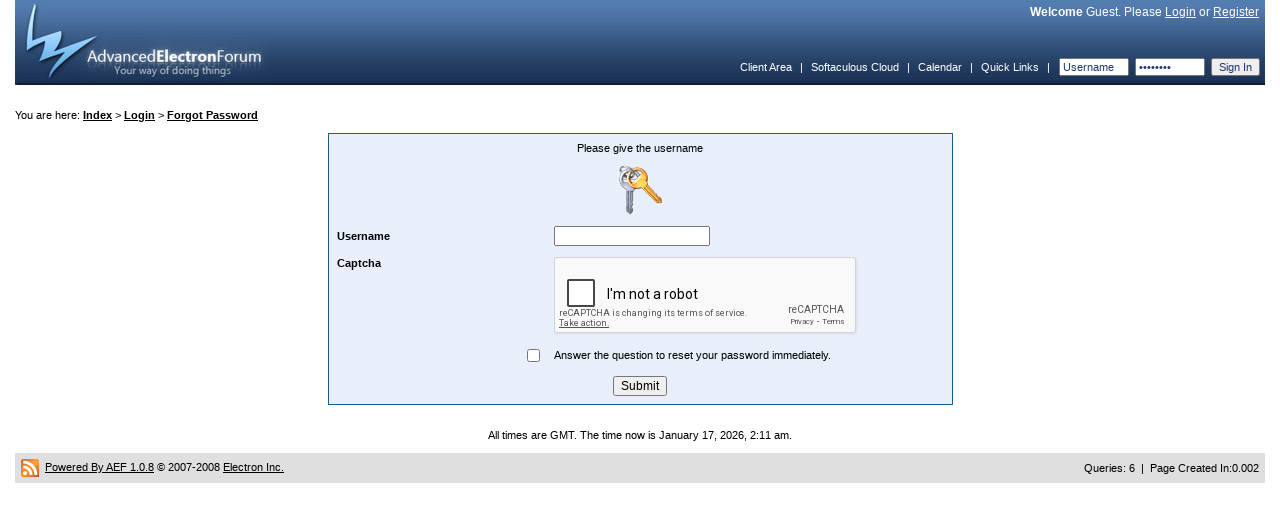

--- FILE ---
content_type: text/html; charset=UTF-8
request_url: https://www.softaculous.com/board/index.php?as=madnwsxooozbigcwlce45ttnmrrgqmjh&act=login&logact=fpass
body_size: 7484
content:
<!DOCTYPE html PUBLIC "-//W3C//DTD XHTML 1.0 Transitional//EN" "http://www.w3.org/TR/xhtml1/DTD/xhtml1-transitional.dtd">
	<html xmlns="http://www.w3.org/1999/xhtml">
	<head>
	<meta http-equiv="Content-Type" content="text/html; charset=UTF-8" />
	<meta name="viewport" content="width=device-width, initial-scale=1">
	<meta name="keywords" content="aef, advanced, electron, forum, bulletin, board, software" />
	<title>Forgot Password</title>
	<link rel="stylesheet" type="text/css" href="https://www.softaculous.com/board/themes/default/style.css" />
	<link rel="shortcut icon" href="favicon.ico" />
	<link rel="alternate" type="application/rss+xml" title="Softaculous - RSS" href="https://www.softaculous.com/board/index.php?as=09iwvocioujcqbbzmhsxbtkfmdmiaqm1&amp;act=feeds" />
	
	<script language="javascript" src="https://www.softaculous.com/board/themes/default/js/universal.js" type="text/javascript"></script>
	<script language="javascript" src="https://www.softaculous.com/board/themes/default/js/menu.js" type="text/javascript"></script>
	<script language="javascript" src="https://www.softaculous.com/board/themes/default/js/sha1.js" type="text/javascript"></script>
	<script language="javascript" src="https://www.softaculous.com/board/themes/default/js/domdrag.js" type="text/javascript"></script>	
<script language="javascript" type="text/javascript"><!-- // --><![CDATA[
boardurl = 'https://www.softaculous.com/board/';
indexurl = 'https://www.softaculous.com/board/index.php?as=09iwvocioujcqbbzmhsxbtkfmdmiaqm1&';
imgurl = 'https://www.softaculous.com/board/themes/default/images/';
var sec_postcode = "yfr5hjnxwbk0ezwqd7pa2lkz3w68xwxp";
addonload('securify();');

var securify_var = false;

function securify(){
	
	if(securify_var){
		return false;
	}
	
	securify_var = true;
	
	var formsCollection = document.getElementsByTagName("form");
	for(var i=0;i<formsCollection.length;i++){
	   formsCollection[i].innerHTML = "<input type=\"hidden\" value=\"yfr5hjnxwbk0ezwqd7pa2lkz3w68xwxp\" name=\"sec_postcode\" />" + formsCollection[i].innerHTML;
	}
};

// Load the greptcha
function onloadGreptcha(){
	
	if(!securify_var){
		securify();
	}
	
	try{
		grecaptcha.render("softac-recaptcha", {
						sitekey: "6LcdZRsUAAAAAFhsxlOizEExKuOJzujYPQWYfpIX"
					});
	}catch(e){		
		grecaptcha.reset();
	}
	
};

// ]]></script>
	</head>
	<body onload="bodyonload();"><table border="0" cellpadding="0" cellspacing="0" width="100%" class="header">	
	<tr>
	
		<td align="left" rowspan="2">
		<a href="https://www.softaculous.com/board/index.php?as=09iwvocioujcqbbzmhsxbtkfmdmiaqm1&amp;"><img src="https://www.softaculous.com/board/themes/default/images/aeflogo.jpg" alt="" /></a>
		</td>
	
		<td align="right" class="welcome"><b>Welcome</b> Guest. Please <a href="https://www.softaculous.com/board/index.php?as=09iwvocioujcqbbzmhsxbtkfmdmiaqm1&amp;act=login" title="Login">Login</a> or <a href="https://www.softaculous.com/board/index.php?as=09iwvocioujcqbbzmhsxbtkfmdmiaqm1&amp;act=register" title="Register an account">Register</a>&nbsp;&nbsp;</td>
		
	</tr>	
	
	<tr>
	
		<td align="right" valign="bottom"><script language="javascript" type="text/javascript"><!-- // --><![CDATA[
createmenu("quicklinks", [




]);
// ]]></script><table cellspacing="2" cellpadding="3" width="100%" style="height:35px;">
				<tr align="left">
					<td align="right" nowrap="nowrap" class="navlinks"><a href="https://www.softaculous.com/clients">Client Area</a>&nbsp;&nbsp;|&nbsp;&nbsp;<a href="https://cloud.softaculous.com">Softaculous Cloud</a>&nbsp;&nbsp;|&nbsp;&nbsp;<a href="https://www.softaculous.com/board/index.php?as=09iwvocioujcqbbzmhsxbtkfmdmiaqm1&amp;act=calendar">Calendar</a>&nbsp;&nbsp;|&nbsp;&nbsp;<a href="#" style="position:relative;" onmouseover="dropmenu(this, 'quicklinks')" onmouseout="pullmenu('quicklinks')">Quick Links</a>&nbsp;&nbsp;|&nbsp;&nbsp;<form accept-charset="UTF-8" action="https://www.softaculous.com/board/index.php?act=login"  method="post" name="loginform">
		<input type="text" size="9" name="username" class="ql" value="Username" onfocus="(this.value=='Username' ? this.value='' : void(0))" />&nbsp;
		<input type="hidden" name="password" id="login_header_pass"/>
		<input type="password" size="9" value="Password" class="ql" onchange="handle_sha_conv(this)"/>&nbsp;
		<input type="submit" name="login" value="Sign In" class="ql" />
</form></td>
				</tr>
			</table>
			
		</td>
	
	</tr>
	
	</table><br /><br />You are here: <b><a href="https://www.softaculous.com/board/index.php?as=09iwvocioujcqbbzmhsxbtkfmdmiaqm1&amp;">Index</a></b>&nbsp;&gt;&nbsp;<b><a href="https://www.softaculous.com/board/index.php?as=09iwvocioujcqbbzmhsxbtkfmdmiaqm1&amp;act=login">Login</a></b>&nbsp;&gt;&nbsp;<b><a href="https://www.softaculous.com/board/index.php?as=09iwvocioujcqbbzmhsxbtkfmdmiaqm1&amp;act=login&amp;logact=fpass">Forgot Password</a></b><br /><br />	
<script src="https://www.google.com/recaptcha/api.js?onload=onloadGreptcha&render=explicit" async defer></script>
<form accept-charset="UTF-8" action=""  method="post" name="fpassform">
<table width="50%" cellpadding="3" cellspacing="5" class="cbor" align="center" style="background-color: #e8eefa">
	
	<tr>
	<td colspan="2" align="center">
	Please give the username	</td>
	</tr>
	
	<tr>
	<td colspan="2" align="center">
	<img src="https://www.softaculous.com/board/themes/default/images/login.png" />
	</td>
	</tr>
	
	<tr>
	<td width="35%" align="left">
	<b>Username</b>
	</td>
	<td align="left">
	<input type="text" size="20" name="username"  />
	</td>
	</tr>
	
	
	<tr>
	<td align="left" valign="top">
	<b>Captcha</b><br />
	</td>
	<td align="left">
	<div class="g-recaptcha" id="softac-recaptcha" data-sitekey="6LcdZRsUAAAAAFhsxlOizEExKuOJzujYPQWYfpIX"></div>
	</td>
	</tr>
		
	<tr>
	<td align="right">
	<input type="checkbox" name="answer"  />
	</td>
	<td align="left">
	Answer the question to reset your password immediately.	</td>
	</tr>
	
	<tr>
	<td align="center" colspan="2">
	<input type="submit" name="fpass" value="Submit"/>
	</td>
	</tr>
	
</table>
</form>


	<br /><br /><div align="center">All times are GMT. The time now is January 17, 2026, 2:11 am.</div><br />
<table width="100%" cellpadding="5" cellspacing="1" class="bottom">
<tr>
<td align="left"><a href="https://www.softaculous.com/board/index.php?as=09iwvocioujcqbbzmhsxbtkfmdmiaqm1&amp;act=feeds" title="Softaculous - RSS"><img src="https://www.softaculous.com/board/themes/default/images/feeds.gif" alt="" /></a>&nbsp;&nbsp;<a href="http://www.anelectron.com">Powered By AEF 1.0.8</a> &copy; 2007-2008 <a href="http://www.anelectron.com">Electron Inc.</a></td><td align="right">Queries: 6&nbsp;&nbsp;|&nbsp;&nbsp;Page Created In:0.002</td>
</tr>
</table><br /><script language="javascript" type="text/javascript"><!-- // --><![CDATA[
function bodyonload(){
	if(aefonload != ''){		
		eval(aefonload);
	}
	
};
// ]]></script><!-- Global site tag (gtag.js) - Google Analytics -->
<script async src="https://www.googletagmanager.com/gtag/js?id=UA-121779866-3"></script>
<script>
  window.dataLayer = window.dataLayer || [];
  function gtag(){dataLayer.push(arguments);}
  gtag('js', new Date());

  gtag('config', 'UA-121779866-3');
</script>
<script>

function handle_sha_conv(ele) {
	//console.log(ele.previousElementSibling);
	var login_pass = ele.previousElementSibling;
	//console.log(ele);
	//console.log(ele.value);
	login_pass.value = ele.value;
	//console.log();
	//console.log(login_pass.value);
}
</script>
</body>
</html>

--- FILE ---
content_type: text/html; charset=utf-8
request_url: https://www.google.com/recaptcha/api2/anchor?ar=1&k=6LcdZRsUAAAAAFhsxlOizEExKuOJzujYPQWYfpIX&co=aHR0cHM6Ly93d3cuc29mdGFjdWxvdXMuY29tOjQ0Mw..&hl=en&v=PoyoqOPhxBO7pBk68S4YbpHZ&size=normal&anchor-ms=20000&execute-ms=30000&cb=nwo1lajmnxeu
body_size: 49274
content:
<!DOCTYPE HTML><html dir="ltr" lang="en"><head><meta http-equiv="Content-Type" content="text/html; charset=UTF-8">
<meta http-equiv="X-UA-Compatible" content="IE=edge">
<title>reCAPTCHA</title>
<style type="text/css">
/* cyrillic-ext */
@font-face {
  font-family: 'Roboto';
  font-style: normal;
  font-weight: 400;
  font-stretch: 100%;
  src: url(//fonts.gstatic.com/s/roboto/v48/KFO7CnqEu92Fr1ME7kSn66aGLdTylUAMa3GUBHMdazTgWw.woff2) format('woff2');
  unicode-range: U+0460-052F, U+1C80-1C8A, U+20B4, U+2DE0-2DFF, U+A640-A69F, U+FE2E-FE2F;
}
/* cyrillic */
@font-face {
  font-family: 'Roboto';
  font-style: normal;
  font-weight: 400;
  font-stretch: 100%;
  src: url(//fonts.gstatic.com/s/roboto/v48/KFO7CnqEu92Fr1ME7kSn66aGLdTylUAMa3iUBHMdazTgWw.woff2) format('woff2');
  unicode-range: U+0301, U+0400-045F, U+0490-0491, U+04B0-04B1, U+2116;
}
/* greek-ext */
@font-face {
  font-family: 'Roboto';
  font-style: normal;
  font-weight: 400;
  font-stretch: 100%;
  src: url(//fonts.gstatic.com/s/roboto/v48/KFO7CnqEu92Fr1ME7kSn66aGLdTylUAMa3CUBHMdazTgWw.woff2) format('woff2');
  unicode-range: U+1F00-1FFF;
}
/* greek */
@font-face {
  font-family: 'Roboto';
  font-style: normal;
  font-weight: 400;
  font-stretch: 100%;
  src: url(//fonts.gstatic.com/s/roboto/v48/KFO7CnqEu92Fr1ME7kSn66aGLdTylUAMa3-UBHMdazTgWw.woff2) format('woff2');
  unicode-range: U+0370-0377, U+037A-037F, U+0384-038A, U+038C, U+038E-03A1, U+03A3-03FF;
}
/* math */
@font-face {
  font-family: 'Roboto';
  font-style: normal;
  font-weight: 400;
  font-stretch: 100%;
  src: url(//fonts.gstatic.com/s/roboto/v48/KFO7CnqEu92Fr1ME7kSn66aGLdTylUAMawCUBHMdazTgWw.woff2) format('woff2');
  unicode-range: U+0302-0303, U+0305, U+0307-0308, U+0310, U+0312, U+0315, U+031A, U+0326-0327, U+032C, U+032F-0330, U+0332-0333, U+0338, U+033A, U+0346, U+034D, U+0391-03A1, U+03A3-03A9, U+03B1-03C9, U+03D1, U+03D5-03D6, U+03F0-03F1, U+03F4-03F5, U+2016-2017, U+2034-2038, U+203C, U+2040, U+2043, U+2047, U+2050, U+2057, U+205F, U+2070-2071, U+2074-208E, U+2090-209C, U+20D0-20DC, U+20E1, U+20E5-20EF, U+2100-2112, U+2114-2115, U+2117-2121, U+2123-214F, U+2190, U+2192, U+2194-21AE, U+21B0-21E5, U+21F1-21F2, U+21F4-2211, U+2213-2214, U+2216-22FF, U+2308-230B, U+2310, U+2319, U+231C-2321, U+2336-237A, U+237C, U+2395, U+239B-23B7, U+23D0, U+23DC-23E1, U+2474-2475, U+25AF, U+25B3, U+25B7, U+25BD, U+25C1, U+25CA, U+25CC, U+25FB, U+266D-266F, U+27C0-27FF, U+2900-2AFF, U+2B0E-2B11, U+2B30-2B4C, U+2BFE, U+3030, U+FF5B, U+FF5D, U+1D400-1D7FF, U+1EE00-1EEFF;
}
/* symbols */
@font-face {
  font-family: 'Roboto';
  font-style: normal;
  font-weight: 400;
  font-stretch: 100%;
  src: url(//fonts.gstatic.com/s/roboto/v48/KFO7CnqEu92Fr1ME7kSn66aGLdTylUAMaxKUBHMdazTgWw.woff2) format('woff2');
  unicode-range: U+0001-000C, U+000E-001F, U+007F-009F, U+20DD-20E0, U+20E2-20E4, U+2150-218F, U+2190, U+2192, U+2194-2199, U+21AF, U+21E6-21F0, U+21F3, U+2218-2219, U+2299, U+22C4-22C6, U+2300-243F, U+2440-244A, U+2460-24FF, U+25A0-27BF, U+2800-28FF, U+2921-2922, U+2981, U+29BF, U+29EB, U+2B00-2BFF, U+4DC0-4DFF, U+FFF9-FFFB, U+10140-1018E, U+10190-1019C, U+101A0, U+101D0-101FD, U+102E0-102FB, U+10E60-10E7E, U+1D2C0-1D2D3, U+1D2E0-1D37F, U+1F000-1F0FF, U+1F100-1F1AD, U+1F1E6-1F1FF, U+1F30D-1F30F, U+1F315, U+1F31C, U+1F31E, U+1F320-1F32C, U+1F336, U+1F378, U+1F37D, U+1F382, U+1F393-1F39F, U+1F3A7-1F3A8, U+1F3AC-1F3AF, U+1F3C2, U+1F3C4-1F3C6, U+1F3CA-1F3CE, U+1F3D4-1F3E0, U+1F3ED, U+1F3F1-1F3F3, U+1F3F5-1F3F7, U+1F408, U+1F415, U+1F41F, U+1F426, U+1F43F, U+1F441-1F442, U+1F444, U+1F446-1F449, U+1F44C-1F44E, U+1F453, U+1F46A, U+1F47D, U+1F4A3, U+1F4B0, U+1F4B3, U+1F4B9, U+1F4BB, U+1F4BF, U+1F4C8-1F4CB, U+1F4D6, U+1F4DA, U+1F4DF, U+1F4E3-1F4E6, U+1F4EA-1F4ED, U+1F4F7, U+1F4F9-1F4FB, U+1F4FD-1F4FE, U+1F503, U+1F507-1F50B, U+1F50D, U+1F512-1F513, U+1F53E-1F54A, U+1F54F-1F5FA, U+1F610, U+1F650-1F67F, U+1F687, U+1F68D, U+1F691, U+1F694, U+1F698, U+1F6AD, U+1F6B2, U+1F6B9-1F6BA, U+1F6BC, U+1F6C6-1F6CF, U+1F6D3-1F6D7, U+1F6E0-1F6EA, U+1F6F0-1F6F3, U+1F6F7-1F6FC, U+1F700-1F7FF, U+1F800-1F80B, U+1F810-1F847, U+1F850-1F859, U+1F860-1F887, U+1F890-1F8AD, U+1F8B0-1F8BB, U+1F8C0-1F8C1, U+1F900-1F90B, U+1F93B, U+1F946, U+1F984, U+1F996, U+1F9E9, U+1FA00-1FA6F, U+1FA70-1FA7C, U+1FA80-1FA89, U+1FA8F-1FAC6, U+1FACE-1FADC, U+1FADF-1FAE9, U+1FAF0-1FAF8, U+1FB00-1FBFF;
}
/* vietnamese */
@font-face {
  font-family: 'Roboto';
  font-style: normal;
  font-weight: 400;
  font-stretch: 100%;
  src: url(//fonts.gstatic.com/s/roboto/v48/KFO7CnqEu92Fr1ME7kSn66aGLdTylUAMa3OUBHMdazTgWw.woff2) format('woff2');
  unicode-range: U+0102-0103, U+0110-0111, U+0128-0129, U+0168-0169, U+01A0-01A1, U+01AF-01B0, U+0300-0301, U+0303-0304, U+0308-0309, U+0323, U+0329, U+1EA0-1EF9, U+20AB;
}
/* latin-ext */
@font-face {
  font-family: 'Roboto';
  font-style: normal;
  font-weight: 400;
  font-stretch: 100%;
  src: url(//fonts.gstatic.com/s/roboto/v48/KFO7CnqEu92Fr1ME7kSn66aGLdTylUAMa3KUBHMdazTgWw.woff2) format('woff2');
  unicode-range: U+0100-02BA, U+02BD-02C5, U+02C7-02CC, U+02CE-02D7, U+02DD-02FF, U+0304, U+0308, U+0329, U+1D00-1DBF, U+1E00-1E9F, U+1EF2-1EFF, U+2020, U+20A0-20AB, U+20AD-20C0, U+2113, U+2C60-2C7F, U+A720-A7FF;
}
/* latin */
@font-face {
  font-family: 'Roboto';
  font-style: normal;
  font-weight: 400;
  font-stretch: 100%;
  src: url(//fonts.gstatic.com/s/roboto/v48/KFO7CnqEu92Fr1ME7kSn66aGLdTylUAMa3yUBHMdazQ.woff2) format('woff2');
  unicode-range: U+0000-00FF, U+0131, U+0152-0153, U+02BB-02BC, U+02C6, U+02DA, U+02DC, U+0304, U+0308, U+0329, U+2000-206F, U+20AC, U+2122, U+2191, U+2193, U+2212, U+2215, U+FEFF, U+FFFD;
}
/* cyrillic-ext */
@font-face {
  font-family: 'Roboto';
  font-style: normal;
  font-weight: 500;
  font-stretch: 100%;
  src: url(//fonts.gstatic.com/s/roboto/v48/KFO7CnqEu92Fr1ME7kSn66aGLdTylUAMa3GUBHMdazTgWw.woff2) format('woff2');
  unicode-range: U+0460-052F, U+1C80-1C8A, U+20B4, U+2DE0-2DFF, U+A640-A69F, U+FE2E-FE2F;
}
/* cyrillic */
@font-face {
  font-family: 'Roboto';
  font-style: normal;
  font-weight: 500;
  font-stretch: 100%;
  src: url(//fonts.gstatic.com/s/roboto/v48/KFO7CnqEu92Fr1ME7kSn66aGLdTylUAMa3iUBHMdazTgWw.woff2) format('woff2');
  unicode-range: U+0301, U+0400-045F, U+0490-0491, U+04B0-04B1, U+2116;
}
/* greek-ext */
@font-face {
  font-family: 'Roboto';
  font-style: normal;
  font-weight: 500;
  font-stretch: 100%;
  src: url(//fonts.gstatic.com/s/roboto/v48/KFO7CnqEu92Fr1ME7kSn66aGLdTylUAMa3CUBHMdazTgWw.woff2) format('woff2');
  unicode-range: U+1F00-1FFF;
}
/* greek */
@font-face {
  font-family: 'Roboto';
  font-style: normal;
  font-weight: 500;
  font-stretch: 100%;
  src: url(//fonts.gstatic.com/s/roboto/v48/KFO7CnqEu92Fr1ME7kSn66aGLdTylUAMa3-UBHMdazTgWw.woff2) format('woff2');
  unicode-range: U+0370-0377, U+037A-037F, U+0384-038A, U+038C, U+038E-03A1, U+03A3-03FF;
}
/* math */
@font-face {
  font-family: 'Roboto';
  font-style: normal;
  font-weight: 500;
  font-stretch: 100%;
  src: url(//fonts.gstatic.com/s/roboto/v48/KFO7CnqEu92Fr1ME7kSn66aGLdTylUAMawCUBHMdazTgWw.woff2) format('woff2');
  unicode-range: U+0302-0303, U+0305, U+0307-0308, U+0310, U+0312, U+0315, U+031A, U+0326-0327, U+032C, U+032F-0330, U+0332-0333, U+0338, U+033A, U+0346, U+034D, U+0391-03A1, U+03A3-03A9, U+03B1-03C9, U+03D1, U+03D5-03D6, U+03F0-03F1, U+03F4-03F5, U+2016-2017, U+2034-2038, U+203C, U+2040, U+2043, U+2047, U+2050, U+2057, U+205F, U+2070-2071, U+2074-208E, U+2090-209C, U+20D0-20DC, U+20E1, U+20E5-20EF, U+2100-2112, U+2114-2115, U+2117-2121, U+2123-214F, U+2190, U+2192, U+2194-21AE, U+21B0-21E5, U+21F1-21F2, U+21F4-2211, U+2213-2214, U+2216-22FF, U+2308-230B, U+2310, U+2319, U+231C-2321, U+2336-237A, U+237C, U+2395, U+239B-23B7, U+23D0, U+23DC-23E1, U+2474-2475, U+25AF, U+25B3, U+25B7, U+25BD, U+25C1, U+25CA, U+25CC, U+25FB, U+266D-266F, U+27C0-27FF, U+2900-2AFF, U+2B0E-2B11, U+2B30-2B4C, U+2BFE, U+3030, U+FF5B, U+FF5D, U+1D400-1D7FF, U+1EE00-1EEFF;
}
/* symbols */
@font-face {
  font-family: 'Roboto';
  font-style: normal;
  font-weight: 500;
  font-stretch: 100%;
  src: url(//fonts.gstatic.com/s/roboto/v48/KFO7CnqEu92Fr1ME7kSn66aGLdTylUAMaxKUBHMdazTgWw.woff2) format('woff2');
  unicode-range: U+0001-000C, U+000E-001F, U+007F-009F, U+20DD-20E0, U+20E2-20E4, U+2150-218F, U+2190, U+2192, U+2194-2199, U+21AF, U+21E6-21F0, U+21F3, U+2218-2219, U+2299, U+22C4-22C6, U+2300-243F, U+2440-244A, U+2460-24FF, U+25A0-27BF, U+2800-28FF, U+2921-2922, U+2981, U+29BF, U+29EB, U+2B00-2BFF, U+4DC0-4DFF, U+FFF9-FFFB, U+10140-1018E, U+10190-1019C, U+101A0, U+101D0-101FD, U+102E0-102FB, U+10E60-10E7E, U+1D2C0-1D2D3, U+1D2E0-1D37F, U+1F000-1F0FF, U+1F100-1F1AD, U+1F1E6-1F1FF, U+1F30D-1F30F, U+1F315, U+1F31C, U+1F31E, U+1F320-1F32C, U+1F336, U+1F378, U+1F37D, U+1F382, U+1F393-1F39F, U+1F3A7-1F3A8, U+1F3AC-1F3AF, U+1F3C2, U+1F3C4-1F3C6, U+1F3CA-1F3CE, U+1F3D4-1F3E0, U+1F3ED, U+1F3F1-1F3F3, U+1F3F5-1F3F7, U+1F408, U+1F415, U+1F41F, U+1F426, U+1F43F, U+1F441-1F442, U+1F444, U+1F446-1F449, U+1F44C-1F44E, U+1F453, U+1F46A, U+1F47D, U+1F4A3, U+1F4B0, U+1F4B3, U+1F4B9, U+1F4BB, U+1F4BF, U+1F4C8-1F4CB, U+1F4D6, U+1F4DA, U+1F4DF, U+1F4E3-1F4E6, U+1F4EA-1F4ED, U+1F4F7, U+1F4F9-1F4FB, U+1F4FD-1F4FE, U+1F503, U+1F507-1F50B, U+1F50D, U+1F512-1F513, U+1F53E-1F54A, U+1F54F-1F5FA, U+1F610, U+1F650-1F67F, U+1F687, U+1F68D, U+1F691, U+1F694, U+1F698, U+1F6AD, U+1F6B2, U+1F6B9-1F6BA, U+1F6BC, U+1F6C6-1F6CF, U+1F6D3-1F6D7, U+1F6E0-1F6EA, U+1F6F0-1F6F3, U+1F6F7-1F6FC, U+1F700-1F7FF, U+1F800-1F80B, U+1F810-1F847, U+1F850-1F859, U+1F860-1F887, U+1F890-1F8AD, U+1F8B0-1F8BB, U+1F8C0-1F8C1, U+1F900-1F90B, U+1F93B, U+1F946, U+1F984, U+1F996, U+1F9E9, U+1FA00-1FA6F, U+1FA70-1FA7C, U+1FA80-1FA89, U+1FA8F-1FAC6, U+1FACE-1FADC, U+1FADF-1FAE9, U+1FAF0-1FAF8, U+1FB00-1FBFF;
}
/* vietnamese */
@font-face {
  font-family: 'Roboto';
  font-style: normal;
  font-weight: 500;
  font-stretch: 100%;
  src: url(//fonts.gstatic.com/s/roboto/v48/KFO7CnqEu92Fr1ME7kSn66aGLdTylUAMa3OUBHMdazTgWw.woff2) format('woff2');
  unicode-range: U+0102-0103, U+0110-0111, U+0128-0129, U+0168-0169, U+01A0-01A1, U+01AF-01B0, U+0300-0301, U+0303-0304, U+0308-0309, U+0323, U+0329, U+1EA0-1EF9, U+20AB;
}
/* latin-ext */
@font-face {
  font-family: 'Roboto';
  font-style: normal;
  font-weight: 500;
  font-stretch: 100%;
  src: url(//fonts.gstatic.com/s/roboto/v48/KFO7CnqEu92Fr1ME7kSn66aGLdTylUAMa3KUBHMdazTgWw.woff2) format('woff2');
  unicode-range: U+0100-02BA, U+02BD-02C5, U+02C7-02CC, U+02CE-02D7, U+02DD-02FF, U+0304, U+0308, U+0329, U+1D00-1DBF, U+1E00-1E9F, U+1EF2-1EFF, U+2020, U+20A0-20AB, U+20AD-20C0, U+2113, U+2C60-2C7F, U+A720-A7FF;
}
/* latin */
@font-face {
  font-family: 'Roboto';
  font-style: normal;
  font-weight: 500;
  font-stretch: 100%;
  src: url(//fonts.gstatic.com/s/roboto/v48/KFO7CnqEu92Fr1ME7kSn66aGLdTylUAMa3yUBHMdazQ.woff2) format('woff2');
  unicode-range: U+0000-00FF, U+0131, U+0152-0153, U+02BB-02BC, U+02C6, U+02DA, U+02DC, U+0304, U+0308, U+0329, U+2000-206F, U+20AC, U+2122, U+2191, U+2193, U+2212, U+2215, U+FEFF, U+FFFD;
}
/* cyrillic-ext */
@font-face {
  font-family: 'Roboto';
  font-style: normal;
  font-weight: 900;
  font-stretch: 100%;
  src: url(//fonts.gstatic.com/s/roboto/v48/KFO7CnqEu92Fr1ME7kSn66aGLdTylUAMa3GUBHMdazTgWw.woff2) format('woff2');
  unicode-range: U+0460-052F, U+1C80-1C8A, U+20B4, U+2DE0-2DFF, U+A640-A69F, U+FE2E-FE2F;
}
/* cyrillic */
@font-face {
  font-family: 'Roboto';
  font-style: normal;
  font-weight: 900;
  font-stretch: 100%;
  src: url(//fonts.gstatic.com/s/roboto/v48/KFO7CnqEu92Fr1ME7kSn66aGLdTylUAMa3iUBHMdazTgWw.woff2) format('woff2');
  unicode-range: U+0301, U+0400-045F, U+0490-0491, U+04B0-04B1, U+2116;
}
/* greek-ext */
@font-face {
  font-family: 'Roboto';
  font-style: normal;
  font-weight: 900;
  font-stretch: 100%;
  src: url(//fonts.gstatic.com/s/roboto/v48/KFO7CnqEu92Fr1ME7kSn66aGLdTylUAMa3CUBHMdazTgWw.woff2) format('woff2');
  unicode-range: U+1F00-1FFF;
}
/* greek */
@font-face {
  font-family: 'Roboto';
  font-style: normal;
  font-weight: 900;
  font-stretch: 100%;
  src: url(//fonts.gstatic.com/s/roboto/v48/KFO7CnqEu92Fr1ME7kSn66aGLdTylUAMa3-UBHMdazTgWw.woff2) format('woff2');
  unicode-range: U+0370-0377, U+037A-037F, U+0384-038A, U+038C, U+038E-03A1, U+03A3-03FF;
}
/* math */
@font-face {
  font-family: 'Roboto';
  font-style: normal;
  font-weight: 900;
  font-stretch: 100%;
  src: url(//fonts.gstatic.com/s/roboto/v48/KFO7CnqEu92Fr1ME7kSn66aGLdTylUAMawCUBHMdazTgWw.woff2) format('woff2');
  unicode-range: U+0302-0303, U+0305, U+0307-0308, U+0310, U+0312, U+0315, U+031A, U+0326-0327, U+032C, U+032F-0330, U+0332-0333, U+0338, U+033A, U+0346, U+034D, U+0391-03A1, U+03A3-03A9, U+03B1-03C9, U+03D1, U+03D5-03D6, U+03F0-03F1, U+03F4-03F5, U+2016-2017, U+2034-2038, U+203C, U+2040, U+2043, U+2047, U+2050, U+2057, U+205F, U+2070-2071, U+2074-208E, U+2090-209C, U+20D0-20DC, U+20E1, U+20E5-20EF, U+2100-2112, U+2114-2115, U+2117-2121, U+2123-214F, U+2190, U+2192, U+2194-21AE, U+21B0-21E5, U+21F1-21F2, U+21F4-2211, U+2213-2214, U+2216-22FF, U+2308-230B, U+2310, U+2319, U+231C-2321, U+2336-237A, U+237C, U+2395, U+239B-23B7, U+23D0, U+23DC-23E1, U+2474-2475, U+25AF, U+25B3, U+25B7, U+25BD, U+25C1, U+25CA, U+25CC, U+25FB, U+266D-266F, U+27C0-27FF, U+2900-2AFF, U+2B0E-2B11, U+2B30-2B4C, U+2BFE, U+3030, U+FF5B, U+FF5D, U+1D400-1D7FF, U+1EE00-1EEFF;
}
/* symbols */
@font-face {
  font-family: 'Roboto';
  font-style: normal;
  font-weight: 900;
  font-stretch: 100%;
  src: url(//fonts.gstatic.com/s/roboto/v48/KFO7CnqEu92Fr1ME7kSn66aGLdTylUAMaxKUBHMdazTgWw.woff2) format('woff2');
  unicode-range: U+0001-000C, U+000E-001F, U+007F-009F, U+20DD-20E0, U+20E2-20E4, U+2150-218F, U+2190, U+2192, U+2194-2199, U+21AF, U+21E6-21F0, U+21F3, U+2218-2219, U+2299, U+22C4-22C6, U+2300-243F, U+2440-244A, U+2460-24FF, U+25A0-27BF, U+2800-28FF, U+2921-2922, U+2981, U+29BF, U+29EB, U+2B00-2BFF, U+4DC0-4DFF, U+FFF9-FFFB, U+10140-1018E, U+10190-1019C, U+101A0, U+101D0-101FD, U+102E0-102FB, U+10E60-10E7E, U+1D2C0-1D2D3, U+1D2E0-1D37F, U+1F000-1F0FF, U+1F100-1F1AD, U+1F1E6-1F1FF, U+1F30D-1F30F, U+1F315, U+1F31C, U+1F31E, U+1F320-1F32C, U+1F336, U+1F378, U+1F37D, U+1F382, U+1F393-1F39F, U+1F3A7-1F3A8, U+1F3AC-1F3AF, U+1F3C2, U+1F3C4-1F3C6, U+1F3CA-1F3CE, U+1F3D4-1F3E0, U+1F3ED, U+1F3F1-1F3F3, U+1F3F5-1F3F7, U+1F408, U+1F415, U+1F41F, U+1F426, U+1F43F, U+1F441-1F442, U+1F444, U+1F446-1F449, U+1F44C-1F44E, U+1F453, U+1F46A, U+1F47D, U+1F4A3, U+1F4B0, U+1F4B3, U+1F4B9, U+1F4BB, U+1F4BF, U+1F4C8-1F4CB, U+1F4D6, U+1F4DA, U+1F4DF, U+1F4E3-1F4E6, U+1F4EA-1F4ED, U+1F4F7, U+1F4F9-1F4FB, U+1F4FD-1F4FE, U+1F503, U+1F507-1F50B, U+1F50D, U+1F512-1F513, U+1F53E-1F54A, U+1F54F-1F5FA, U+1F610, U+1F650-1F67F, U+1F687, U+1F68D, U+1F691, U+1F694, U+1F698, U+1F6AD, U+1F6B2, U+1F6B9-1F6BA, U+1F6BC, U+1F6C6-1F6CF, U+1F6D3-1F6D7, U+1F6E0-1F6EA, U+1F6F0-1F6F3, U+1F6F7-1F6FC, U+1F700-1F7FF, U+1F800-1F80B, U+1F810-1F847, U+1F850-1F859, U+1F860-1F887, U+1F890-1F8AD, U+1F8B0-1F8BB, U+1F8C0-1F8C1, U+1F900-1F90B, U+1F93B, U+1F946, U+1F984, U+1F996, U+1F9E9, U+1FA00-1FA6F, U+1FA70-1FA7C, U+1FA80-1FA89, U+1FA8F-1FAC6, U+1FACE-1FADC, U+1FADF-1FAE9, U+1FAF0-1FAF8, U+1FB00-1FBFF;
}
/* vietnamese */
@font-face {
  font-family: 'Roboto';
  font-style: normal;
  font-weight: 900;
  font-stretch: 100%;
  src: url(//fonts.gstatic.com/s/roboto/v48/KFO7CnqEu92Fr1ME7kSn66aGLdTylUAMa3OUBHMdazTgWw.woff2) format('woff2');
  unicode-range: U+0102-0103, U+0110-0111, U+0128-0129, U+0168-0169, U+01A0-01A1, U+01AF-01B0, U+0300-0301, U+0303-0304, U+0308-0309, U+0323, U+0329, U+1EA0-1EF9, U+20AB;
}
/* latin-ext */
@font-face {
  font-family: 'Roboto';
  font-style: normal;
  font-weight: 900;
  font-stretch: 100%;
  src: url(//fonts.gstatic.com/s/roboto/v48/KFO7CnqEu92Fr1ME7kSn66aGLdTylUAMa3KUBHMdazTgWw.woff2) format('woff2');
  unicode-range: U+0100-02BA, U+02BD-02C5, U+02C7-02CC, U+02CE-02D7, U+02DD-02FF, U+0304, U+0308, U+0329, U+1D00-1DBF, U+1E00-1E9F, U+1EF2-1EFF, U+2020, U+20A0-20AB, U+20AD-20C0, U+2113, U+2C60-2C7F, U+A720-A7FF;
}
/* latin */
@font-face {
  font-family: 'Roboto';
  font-style: normal;
  font-weight: 900;
  font-stretch: 100%;
  src: url(//fonts.gstatic.com/s/roboto/v48/KFO7CnqEu92Fr1ME7kSn66aGLdTylUAMa3yUBHMdazQ.woff2) format('woff2');
  unicode-range: U+0000-00FF, U+0131, U+0152-0153, U+02BB-02BC, U+02C6, U+02DA, U+02DC, U+0304, U+0308, U+0329, U+2000-206F, U+20AC, U+2122, U+2191, U+2193, U+2212, U+2215, U+FEFF, U+FFFD;
}

</style>
<link rel="stylesheet" type="text/css" href="https://www.gstatic.com/recaptcha/releases/PoyoqOPhxBO7pBk68S4YbpHZ/styles__ltr.css">
<script nonce="OsJr3I031rJ1ns9xIh4nnQ" type="text/javascript">window['__recaptcha_api'] = 'https://www.google.com/recaptcha/api2/';</script>
<script type="text/javascript" src="https://www.gstatic.com/recaptcha/releases/PoyoqOPhxBO7pBk68S4YbpHZ/recaptcha__en.js" nonce="OsJr3I031rJ1ns9xIh4nnQ">
      
    </script></head>
<body><div id="rc-anchor-alert" class="rc-anchor-alert"></div>
<input type="hidden" id="recaptcha-token" value="[base64]">
<script type="text/javascript" nonce="OsJr3I031rJ1ns9xIh4nnQ">
      recaptcha.anchor.Main.init("[\x22ainput\x22,[\x22bgdata\x22,\x22\x22,\[base64]/[base64]/bmV3IFpbdF0obVswXSk6Sz09Mj9uZXcgWlt0XShtWzBdLG1bMV0pOks9PTM/bmV3IFpbdF0obVswXSxtWzFdLG1bMl0pOks9PTQ/[base64]/[base64]/[base64]/[base64]/[base64]/[base64]/[base64]/[base64]/[base64]/[base64]/[base64]/[base64]/[base64]/[base64]\\u003d\\u003d\x22,\[base64]\\u003d\\u003d\x22,\x22KhAYw43Cm0/DusKzw5nCu8KhVhkzw65Nw4NJZnI7w63DnjjCkcK5LF7CgCPCk0vCpMK3A1kXBWgTwrfCn8OrOsKcwp/CjsKMD8KRY8OKSDbCr8ODA3HCo8OAGxdxw70/dDA4wo5bwpAKHMOLwokew7vClMOKwpIBAFPCpF1tCX7DhkvDusKHw4bDt8OSIMOQwqTDtVhxw4xTS8Kgw6Nud3DCksKDVsKdwp0/wo1VYWw3BsOCw5nDjsO8eMKnKsOow6jCqBQjw4bCosK0H8K5NxjDrH0SwrjDs8KDwrTDm8Kow7F8AsOCw4IFMMKZLUASwoPDvzUgTWI+Nh7DrFTDshRqYDfCi8Oqw6dmTMKfOBBsw490UsOYwpVmw5XCvj0GdcOPwolnXMKFwrQbS2lTw5gawrwKwqjDm8KZw4/Di39aw4ofw4TDuykrQ8OswoJvUsK4FlbCtg/DvloYdsKrXXLCowx0E8KOHsKdw43CkgrDuHM2wpUUwplsw610w5HDh8ORw7/DlcK1cgfDlxgoQ2hqIwIJwppRwpkhwrViw4twJjrCphDCu8KqwpsTw558w5fCk3s0w5bCpQTDv8KKw4rCgX7DuR3Ck8OTBTFNPcOXw5p2wrbCpcOwwrcZwqZ2w6s/WMOhwrjDpcKQGV7CtMO3wr0Sw4TDiT4lw7TDj8K0BUojUSDClCNDQMOhS2zDmsK0wrzCkAjClcOIw4DCrMK2woIcSsKKd8KWCsOXwrrDtEp4woRWwp/Cg3kzGsKud8KHcAzCoFU6OMKFwqrDvcOfDiM1M13CpE3CimbCiVcqK8OyY8ORR2fCk3rDuS/DrVXDiMOkU8OcwrLCs8O1wrtoMALDu8OCAMOQwo/Co8K/AMKxVSZmZlDDv8OJO8OvCnQGw6xzw4/DgSo6w6/DmMKuwr0Ew4QwWnI3HgxzwoRxwpnCk3srTcKWw47CvSIsIhrDjhJ7EMKAYsO9bzXDhsOYwoAcCMKhPiFtw68jw5/DrsO+FTfDsEnDncKDJGYQw7DCh8KBw4vCn8OvwrvCr3EHwovCmxXCicOZBHZmeTkEwrHCrcO0w4bCtcKmw5E7UhBjWXQywoPCm2nDkkrCqMOdw6/[base64]/KMOebWPDgcOkXxbDuFrDqsKWw5orAcKkw7/DglrCpsKFdQlnPsKKY8OPwofDq8KrwoIGwqrDtE0Kw5zDosKrw4haG8OsacKtYnbCkMKEJ8KSwpopCGkmR8Klw7JrwqZXLsKnBMO9w4fCjA3CiMKDLsOcRFvDlcOuX8KuOMO4w4V7wpDCjsOPABA2YcOsdzMow6FCwpdwdyY/V8OKV0JgfcK1FQvDllXCvcKPw5pnw4/CrsKHwozCtsOiU34BwoNqTMOwIxPDlsKhwoguQzlNwq/[base64]/Dn8K8wrokw4HCpRY9XcOnDsKJw7B1w4gqWVHDn8OpwqDDij9Gw6fDjHQ0wrTDpXUKwo3Dq35/wrFLLxbCmGTDnsK3wqfDn8KcwrxJwoTCt8KhYkXDo8KadMK/[base64]/DjcO9w48NIxAHw7c1AHvCqsOww6fCjVfDkcKkVsKmI8OfwqcfYMKaXDsCNWoBUnXDuS3DicKyXsK+w7HCrcKEbxDDscKGflTDqMK8c3wCCsKZPcOmwonDhnXDmMKvw6TDucODwpbDrGJJLRY7wpQKejbCjcKlw4g3w4Inw5wFwoXDkMKkKgJ9w6BvwqvCtGfDhsO/HMOCJMOBwo3Di8KsbFgWwq0faGELOsKlw6PCvzDDs8KcwoUwd8KALSUVw73DlHzDiB3ChmrCqcO/[base64]/DiU3Cl1w8w613C8OVGMKTwqTDsGVtTcOyw6vClgdAw7TCpcONw6lPw6XChcK7CB/CqcOnbFUZw5nCocKyw5U5wrgMw53DpBFTwrvDsmV2w5rChcODFcKPwqAYBcKmwrtxwqMCw6PDqcKnw5BRLMO+w5bCs8Kpw4BpwrfClsO/[base64]/Cni5Qw5U4woIeGUAHw5xSdRLDlAwAw4bDrcKOFjwOwosgw6cMwp7DvDLCrRTCqMO+w5fDtsKlIQ9jZ8KTw6jDhg7DlXEDAcOwLMOywoZVQsK4wrzDisKFw6XDqMOJN1BuaSTCllHCvsOTw77CkCEJwp3ChsOMJGbChsK4WsOtG8OlwpzDijPCmC97TFzDtXQWwr/DgTMlVcK2CsO3akjCkkfCo0M8csOVJsONwpLCmGkNw5vDq8K6w7wtLQ3DnGhLHDjCih80wpXDpVXCgX7ClypUwpsKwr3CvmJYA0gNKcKBFmkhQ8KvwoY1wpUUw6UiwoINQi7DoiQrPcOGfMOSw4HCqMOswp/[base64]/DpsOhP2/CnFt7w49qeMOlEMKVRgk+CFjDpF/[base64]/CmcKAw4jCnsK1w4Vaw5Y/HAUmwqcxZcOCwpXDhyg9IwlSdMOGwq7DgMOdLhzCrEPDsBRrG8KJw4/DjcKIwonCp1I3wprDtcOZdcO6wo4GARDClsOIcBw/w5HDuxHDoxJfwoBYK01rckvDoGXCi8KaDirDusK3wpdTQ8OWwqHCgMO1w7nCg8K+wq7CqmLCgmzDlMOoaAHCisOEXEDDo8OZwrzCmWTDhsKNQyTCtcKXQ8KqwqHCpjDDogRyw54FLEDCncOzE8K7K8OUXsO6csO/woE1fH3CpxjDmMK6GMKUwqjDkgLCiVsWw6/CjMOKwoPCqMK+DHTCi8OxwrwJOAfCp8OvGnpSZknDu8KqSgowaMONJsKEdMKAw6LCr8O4asOFecKUwrQEUUzCkcOlwo7CrMOYw41XwpfCkTYXL8O7EmnCpMORAXNTwp10w6ZeXMKdwqI9w6V5w5fCokXDmMKkb8K/woxMwp54w6TCrBRzw43DhmbCsMOHw6p9PCZcwp7DrmNaw791bMOhw7XCqV17w7nDiMKMGMKxVhfCkxHCg2FYwq10wrMbBcKBXnpxwqXClsOJw4DDm8O/[base64]/CgMOEaEszwqonwp7CrcKIw7t5QjV4dsKnSCLCq8OgX0zDtsKKSsKecwzCgCELH8KOwq/DhXPDjcOMSzo5wpUrwqEmwpRJJ0oXwqlQw4TDr29cWsOMZ8KPwoNeclogIHTCgBEJwpzDvHnDkMKNNE/DisKFcMOAw47DtcK8CMKJNcKQRCDCt8KwOiRywokQVMKlFMOJwqjDoBwEM1nDqxAiw4FvwpscZQg+NMKRZsKIwqo9w70Iw7Vjd8Kvwpg5w5lIBMK+VsKEwq41wo/[base64]/Cmis9wq/[base64]/ScOHwopBw4tYfWgCE8ORLXVTOh/DmRFFe8OQOSg+DsKCP1XCvC3CjHoZwpVSw5TCs8K+w69Dw6HDhQU4ECBmwpfCgsOQw6LCkELDhyrDo8Ovwqtew7vClBsXwp/[base64]/DosKNwptoUWrDucO4PBfDh8OFaVHDmMOGw5ENY8OGd8KZwpk7GkfDpsK3w6HDmgfCjsKQw7rCrG/DksK6woMsX3t3HlwCw7rDqMKtQx7Dpyk/TsOzw71OwqULw6VxJG3ChcO1IFrClMKpEMO3w6TDmStsw7zDvVI4wotRw4/CnA/DiMKVw5ZpTMKOw5zDqMOtw4HDq8OiwqJZYADCoSwLc8OKwpLDpMKtw4fDjsOZw6/ClcODcMOfGUXDr8OJwoAeU0FhJsOMNVDCm8KQw5DCmsOMbMO5wp/DlnDDqMKqwq7Dgm1awpjDm8KWFsO2a8OQRlQtD8K5c2BpAh3DojY3wrEHESUhVsOPw5nCkC7DrmTDh8K+JMOudcKxwrHCmMKywqnDkTYOw7Bnw7gJSWMww6TCusKQA21uX8OLwpoEb8KTwq7ChxbDtMKQKcKmcMKncMKVUMKVw4V6wrdTw5Qiw68FwrYlbD/DgivCqHBYw555w5EeKnvClMKywpTChcOyCFrDlgbDj8KZwr3Cui4Vw7PDh8K+acKQSMOEwqnDrE5Pwq/ChCjDtcOSwrbCuMKILcKMHCklw4TCmlFawqQrwrRUG09HVFPDo8O2wrRjYhpyw6vChiHDlTTDjzk0HnVdLyQOwpcuw6fDqsOLwqXCs8KlY8Odw7scwrxFwpk/wqnCiMOpw4LDpsKhHMK8DAo9WSpsfcOawpdPw5wtwpciwrXCjD4CQ1xRN8KKAcK2ZG/Cg8OaZ3t6wovCjMOOwqzCgWTDlFXCgMKrwrvCosKZw4EfwpDDk8KBw6rCvVhjKsKLw7XDkcKpw7R3fcOVw43DhsOWwoo+U8O4IgXDtFoGwq/DpMOUPl7CuBBYw5wsYSh/KkPCsMOVH3A3w4Y1wpU2MWNLSm1pw7bDiMKnw6J3wqIdcVsFZsO/JCxBbsKdwo3Ch8O6G8KpJ8Kpw6TCmMKse8OgEMKjwpAwwrQTw53CjsKPw5liwotKw6HChsK/[base64]/[base64]/DscK1XcKvSsOKdsK/GDdow70ZwpbCrhrDocKfFlDDrsOzwr3DlMKydsKmFFNjNsK6wqjCpTU5XRM+w4PDnMK5IMOsFAZwF8O4w5vDhcOOw5Mfwo/[base64]/DkyPCsMOIw5rDocO4e8OUwrvDvsKZOsKcwr7DvMO8w5tCZsOBwrwbw67ClipgwpIBw4M6wqIUaiXCuTV+w4swQ8Kcc8OnTcKjw5BIK8OeQMK1w4zCoMOXZcKkwrbCvwwpLT7Cjk/CmAHCgsKUw4JfwqUewrw/P8KcwoBiw5pFOVzCq8Odw6DDuMOGwoTCiMOgwq/DtDfCh8Oww4l6w5QYw4jCiXTClT/Cqgwud8Klw5F5w5LCiRDDgTXDgjszGB/CjR/[base64]/CqgvCpQtaw6MxwqYWAmUpw4rCu17Cv37DncKlw5Nmw6w8b8OBwrMFw6LCoMOpEA7DgMO9YsKaKMKjw4DDg8Oyw4HCryHDsnclDxvCkwtpByPCl8OPw44+wrvChcKkwrbDrwcgwpA+ckbDhx8cwoDDqRDDslxbwpzDil3CiA/[base64]/wq8CZ8O9M8K3e8Obw5dMw6zDu8Ofw4IOTcKkwoPCqit+wo3ClcOyXcK0wrcsecOVacKyOcOfR8Oqw6rDnXjDk8KkEsK5VwjCugfDnkkqwoVgw63DsGjCv2PCscKVc8KuRD3DnsOTDcK8acOUMCLCnsOIwrjDoQZWM8OkHcKYw6/Cg2DDmcKlw47Dk8K/[base64]/H8ORD2gbagXCvMOnwpAvMlPDqG7DuUzCtsOIfsK3w60OWMOWw6jDp0PCkxvCtQHDssKSCBg8wrZPwrvCk2XDvQAcwoVvLS0ieMKfA8Orw4/DpMO6fUfDm8Kxc8OAw4c1SMKJw5k1w7nDkQAmRMKmWDZBUcOCwpZlw5bDnSjCkFxyGHvDk8KNwoYEwoLCpGzChcKswopzw6BMOQnCrCBOwoLCrsKaGMOyw6Fsw6hCesO4SSoPw5XCgS7Dn8Ocw6IBTkYNXmjCoHTCniIVw7fDrxfCkcOsY37ChsKNUT/DksKYB38Uw6jDksOQw7DDqcOyPQ5YcMKIwp9jO1x+wp8BJ8KTMcKQw7tvdsKPagcreMOmPcKzw5vDpcKHw5opUMKMAD3DkMO1AzrCvMK5woPCjj/CucOkcApxLMOCw4DDrU08w4nChsOqdsOJwoF5EsKvFmfCjcOxwpPCnQvCoB4/[base64]/DowDDjsKSTsKeEHjDocKKw6vCmk0ZwrsLQ8Ozw70bw7d3DMKGccOWwpRXIEMiHsO7w5dJYcOCw5TCqMOyHcK5X8OkwpPCsioAPxYUw6ddT0TDszfDuil2wonDunp4U8Oxw7zDrcOQwrJ4w6vCh2B4OMKVVcK7woBtw6rDm8O/wqfDoMKjwr/CrMOsdTDDhF9zecK6RktmYcO4AsKcwp7DnMOFNAHDrljDvQLDgStswopVwo48I8OOwpPDiGAKHUNqw5wLFiYcwqDCvEl5w5I0w5pzwohNAsOFaEM/wo/[base64]/[base64]/[base64]/CpsOsQFUjWMOrPnNoEVjDl25rE8Kyw6VwUMK1S2/CoSwxABHDkcOdw6bDhcKUwoTDsVXDj8K4KmjCt8O0w4TDhsK6w5EaD3Q8w4xbOcK5wrFLw6ssB8KZMhbDi8Kiw5PDqMOlwqDDvi52w6cMPsOuw7PDjifDhcOXCcO4w6Nvw5xlw6V2wowbbwHDim4vwpk0c8O2w6J/IMKebcOHPh1uw7LDkwLCsn3CgWbDl0HCr07DqkEyfCzCgknDgEdAQsOcw54Mwq5dwoUjwodgwoV6esOaID3DjmB/DcK5w4l4fCxqwqtZdsKGw5Rxw6rCk8OBwqJYIcOgwo0lF8Kswo/Dr8Kmw6jChDhFwp/CsToWHcKEDsK3Z8O5w65awpV8w7dnWQTCo8O8K1vCtcKEFkxgwp/[base64]/CsSNbI8Kow6PCtS8KEBXDpsKQwq0aw5TDp0VAG8K7wprChz/[base64]/Dl8K+w4nDjTEAZsOcBsKKw6ZDeMKeAzB+wqMaS8O5w4lPw54Xw5fCgmA7wq7Dh8Kuw7rDgsOfElxzD8OFH0rDq1fDnVpYwoDCksO0wpjDvCbCksOlFgDDisKLw7vCtMOvXQTCil/Dh1wbwqLDq8K8IcKVRcKWw4FcwozDqsOGwokzw5LCk8Kpw4HCmQDDn05xQsOowoUhJ2nDkcKgw4nChsK1wrPChFTCp8KBw5nCvDnDmMK3w6rCm8Okw4ZYLCh4A8O+wrocwrJ7GMOrBS45V8KxJWfDnMKwcMKuw4jCmy7Cmxt/Xm5dwqDDtg0lXxDChMKnNTnDssO/w5R4EWzCoWjDl8OAw74gw47Dk8KPbyvDjcOzw7ksV8ORw6vDlsK9aTEPTynDrig+w49xJcKLDsOWwowWw547w57CrsOpH8KTw6E3wpPCj8O+w4UFw7vCpDDDrMOxCQJ0wq/[base64]/DtcOKLGTDg8KhDBReKsK7PDhGwqvDosO2akkuw6BaYCcow6cUQS7DvMKRw7sqEcOAw77CocO2AEzCrMORw7HDsDvDlMO6w7sVw7oWL1rCgcKuLcOkQDfCs8K/[base64]/DtGDDl2DDusOFw6vCni3CicOuYMKUw78nwqDDhEQ9DRMwOsK2awcNFsOpP8K7aSHCoB3Dm8KPaztkwrM9wrd0woPDg8OAdHsWRcKJw4jCujTDoAfChMK2wpLCvA5JRy4Nwr5/wpPCuEDDmVjClgtMw7LCvkvDqWbCjSLDjcOYw6Bhw4xlC1LDosKowqEYw7EDF8KZw7/Du8OGwqXCoCR0wr7CjsKGCsKAwrPDm8OSw7Fpw6jCtcKKw5ACwofCvcOZw61Sw4XDqlw5wrPDicOSw6onwoFWw5tbcMOhdxXCjWnDi8KRw5tEwp3DgsKqXUvDo8OhwofCmnM7aMObw6guw6vCqMKtKsKCMzvCsxTCjjjDp38ZE8KyQSrCrsOywrxiwp5FXsKFwr3DuD/DusOXd03CqSVhVcOmL8OHC33CuhvDtlTCnlhiWsK/wrzDixJDEnhDD0NrclE1w6g5CVHDrmzDusO6w7XDnlJDdHbDjUR/HnHDiMO+w6wqF8KJbUxJwrdjLStMw6vDksKawr/[base64]/CrcOLw5zDh8KIw5jDghTDiMKrwo14w6p5w7w7DcOXVcKDwqtcNMKkw4jCg8Olw6oUTgYUexnDl3rCuk3CkRPCkEgTQsKEdsOwN8K1SxZ/w7Y6JzvChwvCnMOQPMK0w67Ck2dOwooRIsOTR8OGwpZNSsKMYMK1RSFJw4hTJSZcSsO7w5rDmQ/Cpxp/w4/Dt8K7TMOFw5zDhA/Cp8KXeMOgSwxsEcKrThRKw79rwrY9w6hxw6s8w7h7Z8O7wr9hw7bDgMOxwrMlwq3Cp2sGd8KYQMOBP8Kaw73Dukw2X8KkH8K6dEjCkXPDl1XDiGVOYA3Crz8rwojDtV3CiipBbsKfw5rDgcOow73CoD9cA8OCTCk6w7VZw6/DqVDCr8K+w6dow73Dt8OkUMOHO8KaS8KkaMOmwqMwWcO+SWE+VcOFw5rCgsOzwqvCqsKFw5zCncO+Fn96BGXCksOzC0BVbzQWcBt/w5zCisKlBwzCmMOhK2PCtwRSwosiwqjCsMKrw4UFNMOlwpBSeQrCm8KKw4J1fgvDimFzw7PCs8O4w6nCvmvDjHrDnsKpw4kbw6R4cRg1w7LCsQjCrMKSwp9Mw5HCisOlRsOmwpdSwpQXwrLDvnLDmsOTOXTDkcOyw4vDl8OKAcOyw4Fsw6UIRBclGQUkFW/Dritlw5IOwrXDhcK6w6PCsMOHD8Ohw60pdsKkAcOlwpnCsjc3OTrDvljDhkTCjsKkw5fDpcK/[base64]/w7A8w7rDjxzDjBzDi8Ocw7fCmzfCssOhwrvDjTfDjcOrwpPDiMKLwpvDm302UsO6w7sGw7fCmMOnRi/[base64]/ClG3Cpz1DHD/DvAtqw4/DscKXeQY+w6BZwp0cwqDDuMKTw5kiwqMKwo/Du8K9Z8OYQMKjI8KUwpbCu8KlwpkxXsOsf2Bvw5vCgcK2b1dQB2BDTRpmwqrCik5zLi8ME1HChB7CjwbCpW5MwrfCpy1Tw63CqRjDgMOYw4AoKi1mHMO7L0PDgMOvwpFoWSTCnFoWw4bDssKTU8OcAQrDpFIKw7UTw5V9MMK/eMOSw6HCgcKWwoNgIH1/L0bClDjDugvDqcO6w7cMYsKCwpjDk1k7ZHvDlATDrMKIw7vCvBwyw63ClcOgHcKDC0Ebw4LCtk85wqdEbsOIwqvClFPCmsONwptdIMKBw7zCuh3CmifCgsK/OndGwpMIa1hGQ8KHwoIaBhjCssOnwqgbwpfDs8KCNhcDwoxHwqfDmMKKVi5nacONEF9jwrozwp7DoU8PQsKSw4Y0JnJDJGxHNkk3wrYnf8OnbMO/YQ3DhcOdSE/[base64]/DhCDDiwILwq8icjbCsDcMwrRhw4F+P8KaTF5ew4E9RsOFakI7wqw3w4nCrhxJw6ZSw601w5/DmBVWEBtqO8KJa8K0N8O1V3MOe8ONwr/CrcOFw7QVOcKYOMK5w7DDs8OKKsOxw7PDv3x4RcK+enYqfsOzwpF5YC/CocKIwqxSFDFvwoRmVMO1wpJoZMOywqfDknsBZlpPw4sZwo4ID0lsBcKBZsOBPU/CgcKVwofDs0hNX8ObV0ZLwqbDosKtPsKDRcKFwptSwoPCqVsww7c3SnnDiU0lw60LM2XCm8O/Ryp+YgXDusK7an3CiSfDgUNhGEgNwqfDs3zDq1R/wpXDghEWwpsvwocWIcKzw5o8IxHDgsKDw5JuXAcyK8Kqw43Dn00wGCjDvBHCrsOxwoF0w4/DpjbDjcO4WcOHwrDCvcOpw6NDw5xfw7PCncKawqNGwrBxwqjCqsOhH8Omf8KNUn47EsONwobCncORMsOtw7fCj1fDq8KORB/DlMOgLCxUwqZ3dMOcGcKMJ8OpZcKOwqTDl31mwrtrwr4zwpo8w4LCoMKhwpXDiXfDmXXDn0ZWTcKbdcO2woo+w6/DpQTCp8O8D8OhwpsKUSRnw4Elwrp4asKEw7toGBFwwqPCmHA5Y8O5fRPCrRtzwpcaejbDq8OVFcOqw5jChywzw67Cs8KOXRHDhVx8w5QwOcKQecO0XxFrJMK+w47DhMKPHDw1PAlgw43DpyPDrmLCoMOzazZ6MsKADsKrwotvEMK3w53CsCXCi1LChD/Dmklewqg3dQJCwr/[base64]/CjMONcMONYMKIw5XCkVBDKQTDjxgXw70qw5zDk8K1XnA7w6/ClhJJwrvCjcOCHsODS8KpYhpbw4DDhRjCk3nChCJSXcKIwrMLZR4owpN0TTTCvCMcd8OLwo7DrgZ3w6HCtRXCocOnwpzDqDnDp8KpFMKHw5fCvyjDqsO+w4jClQbCnSZcwp4TwrI4GnHCk8ORw6PDisOtc8O6OAjCisOaRSM3w5YuYC/DnSPCo1UeVsK0eEHDjV3Cs8K6w43Cq8KCa0I6wrTDrcKMwroOw7wRwqbDrzDClsO7w41rw6Vbw6F0wrRbEsKRL2TDlsO9wrLDuMOoJsKpw67DvGMueMOnb1/Cu2Nqd8KlPMKjw5ZaWzZ3wo0xw4DCu8OjRmPDmMKeKcKsHsKXw7LCuwBJSMKNw6lkP1nCigPDvynDjcK4w5hnAH7DpcK4wojDn0FtXsOnwqrDmMKXQzDClsOLwo0TIkNDw7Quw5/Dj8O0GcOow47DgsKyw78Qwq9DwrNKwpfDnMKTS8K5Z0rCtMOxQmgpbkDCkAA0XifCj8ORUcOnwoxQw6Jxw4xgw5XCncKTwqc6w6rCnsK4w7REw4PDqMO4wqMJP8OpCcO8ZcOvNmR0IzbCo8OBCcKKw6/DjsKxw4fCrkBlwonDrjs0aUfDqkfDnnzDp8O8eB3CmMK2Kg4HwqbCpsKtwppMScKLw6Zyw48DwqAwBCZidsO2wrVWwpvDmXbDjcKvLi/CjjLDlcK/wr5FYG9wLS7CrMOuI8KfTsKtW8Ouw7Exwp/DosOMAsORwqJGPsKTOCvDjX1pw7/CqMOTw6k+w5/[base64]/DjT/DuS8DIRtUG8K5wrU/[base64]/Cpy5kw6/Co8KdwqtdwqDCnDt2wrrDoMKGw45Lw4gXD8KMLsOHw5TDjGZUWi5jwojDlMOmwqrClFLCp3XDoS3Dq2PCnR3CnFwkwo5QUx3ChcObw7LCrMKbw4ZkMT/DjsKcw7PDgBpKJMKpw5DDoh9QwqVvWVw0wqArKHHCmUsyw68UP1N5wprCqlQ1w6hCHcKuVxnDq3jCucO9w7/[base64]/aHNFw6FLw4rDlMKnU8K6wrALw63Dl8Kiwo/[base64]/wqXDgHR6wrTCt0HCocOUH8OZGCvDrgbDtwzCqcOibF7DlQ8pwqxwAWJ2PcOewqFKWsK/[base64]/w4d+Y8OQw7vClRxBw6vCqcOgWMKZwpHCp1XDmV5awoM4w504wpg7wrYdw7RYY8Kcc8Kuw7HDi8OmJsKMGTHDmQksWsOIwoHDrcOjw5xSTsOMNcKcwrHDqMOvWkV8w6/CuXnDn8OVIsOHwofCiQrCrRdTRMO4HwxcPcOYw50Nw6AGwqrClsOzdAJpw6/Cig/DjcK9bhVXw5fCl23Co8Ozwr3Dq1zCqQJ5ABLDjzIoUcK6wqnCqE7CtMOoFHvChEJBeGh8CMO9WWvCg8KmwrVKw557w798B8KMwoPDhcOWw77DqmLCjmUvAsK7KsOUJX/[base64]/woLCqsK1w6jCkcKReWRSVioTG8Kjw6J4NMO0RHVPw74Ow6zCsB/DmMO/w7YCdEJGwrF9w5J2w7zDiA/DrsOLw6chwpQ0w7/Dj2dVOnHDqCXCt2xYHAoDDMO1wotBdcO5wqHCuMKyD8KnwoXCjMO3FBkKRinDl8Orw6ATYT3DmkU8OhMHAcOLLSPClsKMw68fXmRkbgHDg8KOPsKbAMKnwpzDjMK6Kk/DhGLDvkE0w6HDpMOhe2vCnQoHe0bDoy0jw4cXC8KjIhzDrRLDtMKTCTk/FAfCsQoiwo0vVHJ0w4tAwr0+MUfDh8Omwq/CuU8/O8KFZcOmasOFXh0yE8KFbcKGwrIDwp3Cp2YQJzTDgzo2IMKNL2JPHA8hOjUFAjfCiEnDijXDqQUew6UVw6BtYMKPAEg7D8K/[base64]/[base64]/CkMK3LcOoMgbDrC8qwpXDpyHCth91ccONwpzDuzPDpcOrAcOfKS8cbMKxw613BSzCpHrCr3R3B8OBFcK6wozDoTnDvMO8QzvDoy/CglhkasKAwp/[base64]/OcO2w7dsw5lxehMLw6Apw4XDm8OkbMOew6bClifDiAEEZ13CqcKAKjZbw7/DrCLCkMKtwoIVDxPDrMOvFEHClcO/XFo4acK7U8OGw7VuY3TDr8OUw5zDkADClcOYOcKta8KnT8OefRgBCMKvwojDsFY1wqU4HBLDkTXDqXTChMORElsQw4nClsKfwrzCgcK/wqBpwpkdw7wswqFFwqEewoXDs8KLw4ppwp0lT2/[base64]/asKvdMOIEH3DkWXDkcO7wrjCp8K/w7LDpcO3bsOcwrgbXcO6w5IJwrLDlAA3woc1w7rDmyrCsRYnNMKXL8OOAHpmwpEyO8KAGsOIXzxZMDTDvTPDgGXCtzHDh8K/Y8OawrnCuT0jwoF+csKMI1TChMKRw6sDVV1OwqERw7wcRsOMwqcuIkfDnTIUwrhPwpNnZEcSwrrDjcOcUizChg3Cu8ORW8KVL8OWYyI+WMKdw6DCh8Knwq1yTcKyw6dvN2o4Ug/CiMKDwo5Yw7IXdsKxwrM+CkdHPQjDqQ1qwrLCtcK3w6bCr0xyw684XzbClsKwK19vwpDCrcKBUSlOKD3Dg8OGw5kxwrHDtcKjLyEVwoBkXcOsTsKyGS/DgRE7w5t0w6fDocKZGcOOSCoOw5HChD9vw7PDhMOdwpPCvEkkYQPCosKFw6RABFtmPsKzFC0pw6QqwoMrf3PDpcK5LcOywqhuw6sBw6Qzw59bw4oKw7bCvVHDjU0LNsO1Lz8edsOKEMOAATnCjjIWNWxaIjI1C8Otwphrw4xaw4HDncO/OsKBDcOaw7/CrcO+WlvDiMKcw4XDih8lwodLw5zCicK6dsKMIcOHdSZiwq9Jb8OETWonwrrCqgTDtEl2wrJBGDrCkMK/HWUlLCXDhMOUwrN4KcKUw7vDn8ONw47DoyweUmfCqsO/wrrDtUQJwrXDjMORwpgBwoHDusKfwoLCjcK9WxMvwrzCn33Dp1A/[base64]/CsMOUHsKbwo7DlCvCkBLCuCDDt8KtCwR9woJfFyEiwqbDuik6FArDgMKDAcKCZlTDlsO8FMO7TsKXEGjDmgrCisOFS20uSMO0ZcKzwo3DkVjCoG0dw63Cl8O7ZcO/wo7CmB3CiMKQw5bDjMKHfcOAwpHDkjJzw4ZUK8KjwpjDj1pGQ3PCmx4Ww5rDncKEJ8OTwo/DhMKqLcKqw7FiacOzYsKcGsKpGEIawpN7wpN7wotOwrfDqG1qwpxBTXzCpn8iwpzDtMKTEDozSlNVfR3DpMOwwo/DvBgyw48TDBpfN1Jewo8Ce115P2IHJADCjixtw7jDsDTCr8Kywo7CumBafW4Ww5fCm0jCisKkwrFaw5FDw73DocOWwp58TSDCl8OkwoQ9w4RBwpzCn8Kgw53DiktBaTBcw7JGC1E/Wx3DpsKzwrYoQFZOYWcnwqbDlmTDqmzDvhrCujnDocKZbTItw6XDgwVWw5HCpMOGEB/DmsOOesKbwpRwY8Kuw4EWPg7DgC3DlVrDulVqwrx8w7cVUMKvw6ZNwpdeNQNlw6XCtCzDgVUowr5gei3Cu8KgbSIfwootScKLU8OewoXCs8K9J1smwr0ywqM6K8OCw4gVDMKgw4VdSMOUwpdhScOIwpkDL8O1DMODBMK/SMOLTcOWL3HCvcKyw69DwqDDuibCr2LDhsO/wr9TawoKMUfDh8KXwr3DlQPCq8KibMKBFBYCX8Obw4NfGMOhwogHWsKpwr5PSsOZDcO0w5coBsKUBMOZwq7ChnZ0w6cGUnzDnEzCksKYwrLDgnVaMzXDvMOowrEiw4zCj8OUw7bDo1rCuRQ9Ah0jBsOIwqt6Z8Onw7/DkcKaeMKPSMKnw6gFwqzDj0TChcK3eHg/[base64]/DocOWwqFpXn9dOMKgwoQPYsO5Skhtw6VAwox/ByXDmsOPw5zCksO/[base64]/[base64]/[base64]/wqwNegbDssOYBGk1wpHCsgVIOMOLDinDqmMYRm3DlMKDQ1rCiMOdw6Jzwq7CvMKsEcO8Xg3DnsOAZlB4PHs5c8OSMFcRw5FYK8O2w7nClXhaKWDCnSzCowgqc8Kswo9+UGYyVzLCpcKow5o7CsKwIMOROEcVw7QLwqvCiT/DvcKDwpnDvcOEw4DCnjFCwoTDrFMnwojCtcKnWMKTworCvMKFI1PDrMKcSMK8JMKFw4lCKcOwbk/Dr8KfEwXDgMOkworDpcOZMMKuw6vDiEXDh8OeVsK5wpsAAC3DuMOjOcO8wqRZwoZ9wq8dA8KqXU13wpdow40nD8Kaw6bDoHIiUsOuRiRpw4bDr8OIwrcBw7ofw4wWwq/DjcKLScOjVsObwo9sw6PCol/Ch8O5OntwaMOHPsKidn9LVX/CrMOARMOmw4ZrN8KCwot4woJewohsYMOPworClsO5w6wjIsKWRMOYbwjCh8KNwpbDgMKQwpnCsypLI8K8wr7CvnA2w4nCv8OuL8Ogw4DCtMO/V3xnw7LCjnkhwpnCl8K6QHRLYsOtVmPDssOewqHCiV0EMsKRPCLDucKlahgmQMObRmlIw7TCpGUKw55MK27DsMKFwqbDpMOLw5/DucO/ecOuw47CqsOOdcOfw6bDj8OawoTDqUQ4IcObw5/Dr8OJwpoSKxdaZcOvwpjCiRJXw6Uiw7jDulAkwqXDt0TDhcKAw4PCj8KcwpfCl8K1IMOoGcKsA8OZw6QDw4pmw7Bqwq7Cn8OZw5Rzc8KsXjTCnyTCs0bDv8OGwoHDulXCvsKUKAYveQ/ChR3DtMOvPcOpSV3Cq8KeBC8jZsKOKH3ClMKYbcOQw7d5PEAjw7jCssKnw7nDj1gSwoTDicOIaMK/CsK5bQfCqDBvfh/CnU7ClCLCh3AIw6xDB8Ohw6dGN8OqZcKXPsOewrEXIBXDo8OHw71oEMKCwpp8wpPDoQ5Jw7bCvixsZyBqAw7DksKcw5VMw7rDmMOXwqIiw4/DlhQFw6EidMK8ScKhY8KjwoDCssKLVynCsUBKwrkPwpVLwqs4w4YALcOrw53DlTw0PsKwATnDscOTISLDmR1FZk/[base64]/HxU7wozDj8KXAXjCvMK5A0PCkFLDqgHDuAArXMOKO8OFRMOYw6xiw7cXwo/DgsKVwrDDoxHCicO3wpodw7zDrmTDtHNnJBMZOjTCqcKDwp8KKsO/woF1wrEIwoMcR8K4w6jCrMOybi9XKcOlwrxkw7/Crg5TNsOdZGLDhcO5LcOzTsOYw4h/[base64]/[base64]/[base64]/[base64]/CvVFPScK3cQRSwqjCujfCr8Oke8O1Z8K8wozCo8ORF8KwwqHDscK0woddQBAAwqXCnsKdw5JmWMKCacOowp93QMKVwo4Jw5fCocOoIMOKwq/[base64]/DiGYtwp3CozzCucOjGBgMG23CkRvDg8O7wrXCg8KUd17Ch1zDqMOAd8OZw6nCnTpMw6MfGsKXclgtesK9w48owr7Ckml2Q8OWGDJxwpjDgMO9wpTDncKSwrXCm8Oyw60iGsKhwqVfwrzCssKxNH5SwoPDusKhw7jCh8KeG8OUw5gOIA1/w4oyw7lLf3wmw4IjD8KXwoAfCRPDlhJ3SDzCr8OWw5HDjcOSw70cKVnCjFbCvhvChcKAJHDCsF3CisKaw7AZwqLDnsOSAcK6wrg+HStLwonDisKcYRZ4f8ORdMOsYWLCv8OCwpU/[base64]/VsK0b8Otw6XCi8KdbmPCi10zw5TDjsO4wq/Cj8OxbTDDmkfDucOVwpohTgTCt8Oxw6nCmsK4DMKXwocuFWfCqnpOCg7DtsONDhDDgmHDnCJ4w79rYhXCnXgNw5jDjScuwpLCnsODw4bCqCnDhMKDw6dIwoXDmMOVw5U4w4BuwpfDmxrCt8OnPG0/RMKONC8YGMOYwr3CscOHw5/CpMKUw43CiMKDS3nDtcOnwoLDoMOUGVZww5B4alVWFcOsb8OwS8KMw650wr9uRiMOw4LCnHR2wo8jw6PCiR4Cw4vCl8Orwr3CrStGbH9KUyTCm8OgJyg7woBFfcOIw6pHe8KNDcK7w6zDnA/DpcOUw4PChV9zwojDjR/Ck8KdSsKzw4DClDlMw6lFBsOjw6VLI0vCi21lXcOOwq/DqcOSw43CiDN6wr81HCrDvi/[base64]/[base64]/Dtn9dTsK/dGrDjz/CrMK3woQ/[base64]/DkcKlPsOJbyk0dcK7YMOuC2HDgz3CnsKpXTrDs8OPwqbCgC8jTsO8Z8OPw5UwX8O6w5TCszk+w4HCnMOZDzzDsxnCpsKNw4zDi17DiFECUMKVKn3Dln3Ct8Okw4QFe8KONxs4Z8Kqw63Cmw/DhcK3LsOhw4TDo8KswpQhehHCoFHDsT0HwrpbwqzCkMKAw7jDoMKDw53Dpht2QMKfUXEHfWzDtnwZwrvDumzCoFDCpsOxwqpuwpsrMsKAcsOpfsKsw5FFRwjCgMKuw4EIG8OyVjbCjMKawpzCrsOATRjDoyQ8bsO+w4/[base64]/DmRLCullTwrvDvcKhHCXCnl7CkMO6bE/Dm3HCv8ONdMOJScKSw4LDo8KSwrs7w7fDrcO9fCHCuxDCp3vCt0FCwobDqVYpXy8WB8OKfsKGw5rDo8KCKsOAwosoE8O1wqTDlsOWw4fDhsK1w4PCoCPCsUrCt014D1zDgzPCvw7CpMKldcKvZm8MK3/Cg8O3OHPDtMOGw5rDjsO3JRY0w73DpQXDrMKEw5ZAw4EoIsKfIMKcTMKpOw/DvlzCu8OSGHtnw49dwqF2wofDhgw6RmchAsKxw4FofwnCqcKQWMKkN8OLw49Nw4fDtSvCmRjCs3jDvMKDDMObNFZ8RRdmI8OEM8O1HMOzZ3ERw5PCilDDqcONAMKEwpTCu8OOwqtiUMO+wozCsz/Dt8K5wo3CrBdfwpNHw7rCjsKUw7PCiEXDuhh2wqXCoMOdw6xZwoXCrDs+woDDjlAdAMOzFMODwphpw6pgwo3Dr8OcMAIBw6lBw6zDvkLDlnrCtnzDp1tzw554d8OBRE/[base64]/CqygbwozCqiLDgUTDv8KPfAUuwrvDmwvDnynCtsKoEgM3dsOqw6FXI0nDr8KOw43Co8K2YcOxwoIebh4yYwbCo3LCssOUTMKXKmTDr2RTLcOawrBpw4kgwq/CtsOMw4zDnsKPA8OfeRTDucOZw4jCmFl+wq5sSMK1wqVsXsOhKnXDv03CmgJeEcO/WV3Dp8KswpbChSnDswbDusKqSUEYwpTCkgjChFzDuwR5ccKRZMOJekvDh8OXw7HCucKkO1HDglEtWMOQN8Obw5dPwqnCucKBK8Oiw5rDjjXCoAHDiUoHQcO9UwcywojCgyRvEsOLwprDlSHDuxwsw7Byw7xjVHzCjmbCulTDvCXDtxjDpW/[base64]/DncKvEWRI\x22],null,[\x22conf\x22,null,\x226LcdZRsUAAAAAFhsxlOizEExKuOJzujYPQWYfpIX\x22,0,null,null,null,0,[21,125,63,73,95,87,41,43,42,83,102,105,109,121],[1017145,710],0,null,null,null,null,0,null,0,1,700,1,null,0,\[base64]/76lBhnEnQkZnOKMAhk\\u003d\x22,0,0,null,null,1,null,0,1,null,null,null,0],\x22https://www.softaculous.com:443\x22,null,[1,1,1],null,null,null,0,3600,[\x22https://www.google.com/intl/en/policies/privacy/\x22,\x22https://www.google.com/intl/en/policies/terms/\x22],\x22OSMS6rFvzqTzdo1HFqgxrOLnoGlsOVVORMOsvoJO7wQ\\u003d\x22,0,0,null,1,1768619475542,0,0,[225],null,[228,137,249,196],\x22RC-UQU0uKTIj9lbvQ\x22,null,null,null,null,null,\x220dAFcWeA6CxN38A15_CnNbWo6bNIa-i2ObA6CYpVRXLIP6LfBENMQoI5S-If10F4XZ-ZlEfSvk5UHEIMV6ndmFPnXWvcLsXowxeg\x22,1768702275566]");
    </script></body></html>